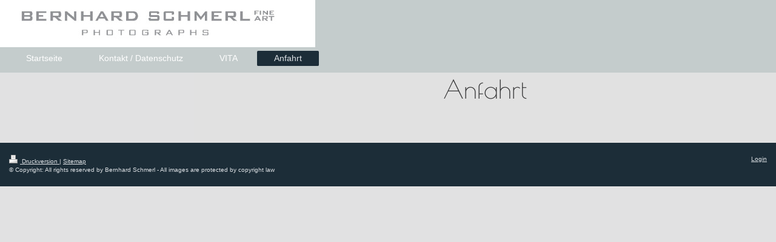

--- FILE ---
content_type: text/html; charset=UTF-8
request_url: https://www.schmerl-photography.de/anfahrt/
body_size: 3778
content:
<!DOCTYPE html>
<html lang="de"  ><head prefix="og: http://ogp.me/ns# fb: http://ogp.me/ns/fb# business: http://ogp.me/ns/business#">
    <meta http-equiv="Content-Type" content="text/html; charset=utf-8"/>
    <meta name="generator" content="IONOS MyWebsite"/>
        
    <link rel="dns-prefetch" href="//cdn.website-start.de/"/>
    <link rel="dns-prefetch" href="//120.mod.mywebsite-editor.com"/>
    <link rel="dns-prefetch" href="https://120.sb.mywebsite-editor.com/"/>
    <link rel="shortcut icon" href="//cdn.website-start.de/favicon.ico"/>
        <title>Bernhard Schmerl Fine Art Photographs - Anfahrt</title>
    
    
    <meta name="viewport" content="width=1025"/>

<meta name="format-detection" content="telephone=no"/>
        <meta name="keywords" content="Heilpraktiker, Gesundheit, Medizin, Arzt, Therapie, Praxis"/>
            <meta name="description" content="Bernhard Schmerl, Flonheim"/>
            <meta name="robots" content="index,follow"/>
        <link href="//cdn.website-start.de/templates/2134/style.css?1763478093678" rel="stylesheet" type="text/css"/>
    <link href="https://www.schmerl-photography.de/s/style/theming.css?1769862353" rel="stylesheet" type="text/css"/>
    <link href="//cdn.website-start.de/app/cdn/min/group/web.css?1763478093678" rel="stylesheet" type="text/css"/>
<link href="//cdn.website-start.de/app/cdn/min/moduleserver/css/de_DE/common,shoppingbasket?1763478093678" rel="stylesheet" type="text/css"/>
    <link href="//cdn.website-start.de/app/cdn/min/group/mobilenavigation.css?1763478093678" rel="stylesheet" type="text/css"/>
    <link href="https://120.sb.mywebsite-editor.com/app/logstate2-css.php?site=109373658&amp;t=1769910035" rel="stylesheet" type="text/css"/>

<script type="text/javascript">
    /* <![CDATA[ */
var stagingMode = '';
    /* ]]> */
</script>
<script src="https://120.sb.mywebsite-editor.com/app/logstate-js.php?site=109373658&amp;t=1769910035"></script>

    <link href="//cdn.website-start.de/templates/2134/print.css?1763478093678" rel="stylesheet" media="print" type="text/css"/>
    <script type="text/javascript">
    /* <![CDATA[ */
    var systemurl = 'https://120.sb.mywebsite-editor.com/';
    var webPath = '/';
    var proxyName = '';
    var webServerName = 'www.schmerl-photography.de';
    var sslServerUrl = 'https://www.schmerl-photography.de';
    var nonSslServerUrl = 'http://www.schmerl-photography.de';
    var webserverProtocol = 'http://';
    var nghScriptsUrlPrefix = '//120.mod.mywebsite-editor.com';
    var sessionNamespace = 'DIY_SB';
    var jimdoData = {
        cdnUrl:  '//cdn.website-start.de/',
        messages: {
            lightBox: {
    image : 'Bild',
    of: 'von'
}

        },
        isTrial: 0,
        pageId: 115668    };
    var script_basisID = "109373658";

    diy = window.diy || {};
    diy.web = diy.web || {};

        diy.web.jsBaseUrl = "//cdn.website-start.de/s/build/";

    diy.context = diy.context || {};
    diy.context.type = diy.context.type || 'web';
    /* ]]> */
</script>

<script type="text/javascript" src="//cdn.website-start.de/app/cdn/min/group/web.js?1763478093678" crossorigin="anonymous"></script><script type="text/javascript" src="//cdn.website-start.de/s/build/web.bundle.js?1763478093678" crossorigin="anonymous"></script><script type="text/javascript" src="//cdn.website-start.de/app/cdn/min/group/mobilenavigation.js?1763478093678" crossorigin="anonymous"></script><script src="//cdn.website-start.de/app/cdn/min/moduleserver/js/de_DE/common,shoppingbasket?1763478093678"></script>
<script type="text/javascript" src="https://cdn.website-start.de/proxy/apps/a1tvb2/resource/dependencies/"></script><script type="text/javascript">
                    if (typeof require !== 'undefined') {
                        require.config({
                            waitSeconds : 10,
                            baseUrl : 'https://cdn.website-start.de/proxy/apps/a1tvb2/js/'
                        });
                    }
                </script><script type="text/javascript" src="//cdn.website-start.de/app/cdn/min/group/pfcsupport.js?1763478093678" crossorigin="anonymous"></script>    <meta property="og:type" content="business.business"/>
    <meta property="og:url" content="https://www.schmerl-photography.de/anfahrt/"/>
    <meta property="og:title" content="Bernhard Schmerl Fine Art Photographs - Anfahrt"/>
            <meta property="og:description" content="Bernhard Schmerl, Flonheim"/>
                <meta property="og:image" content="https://www.schmerl-photography.de/s/misc/logo.jpg?t=1769862576"/>
        <meta property="business:contact_data:country_name" content="Deutschland"/>
    <meta property="business:contact_data:street_address" content="Am Grabentürchen 37"/>
    <meta property="business:contact_data:locality" content="Flonheim / Rheinhessen"/>
    
    <meta property="business:contact_data:email" content="info@schmerl-photography.de"/>
    <meta property="business:contact_data:postal_code" content="55237"/>
    <meta property="business:contact_data:phone_number" content=" +49 (0) 177-4402077"/>
    
    
</head>


<body class="body diyBgActive  cc-pagemode-default diyfeSidebarLeft diy-layout-fullWidth diy-market-de_DE" data-pageid="115668" id="page-115668">
    
    <div class="diyw">
        <div class="diyweb">
<div class="diywebGutter">
<div class="diywebHeader diyfeCA diyfeCA2">

<div class="diywebHeader-item diywebMobileNavigation">

<nav id="diyfeMobileNav" class="diyfeCA diyfeCA2" role="navigation">
    <a title="Navigation aufklappen/zuklappen">Navigation aufklappen/zuklappen</a>
    <ul class="mainNav1"><li class=" hasSubNavigation"><a data-page-id="115666" href="https://www.schmerl-photography.de/" class=" level_1"><span>Startseite</span></a><span class="diyfeDropDownSubOpener">&nbsp;</span><div class="diyfeDropDownSubList diyfeCA diyfeCA3"><ul class="mainNav2"><li class=" hasSubNavigation"><a data-page-id="116710" href="https://www.schmerl-photography.de/startseite/people-shootings/" class=" level_2"><span>People Shootings</span></a></li><li class=" hasSubNavigation"><a data-page-id="115681" href="https://www.schmerl-photography.de/startseite/schmerlographie/" class=" level_2"><span>Schmerlographie</span></a></li><li class=" hasSubNavigation"><a data-page-id="336464" href="https://www.schmerl-photography.de/startseite/end-in-sight/" class=" level_2"><span>End in sight</span></a></li><li class=" hasSubNavigation"><a data-page-id="338090" href="https://www.schmerl-photography.de/startseite/im-dunkeln-des-lichts/" class=" level_2"><span>Im Dunkeln des Lichts</span></a></li><li class=" hasSubNavigation"><a data-page-id="324261" href="https://www.schmerl-photography.de/startseite/helden-der-luft/" class=" level_2"><span>Helden der Luft</span></a></li><li class=" hasSubNavigation"><a data-page-id="115678" href="https://www.schmerl-photography.de/startseite/car-people/" class=" level_2"><span>Car People</span></a></li><li class=" hasSubNavigation"><a data-page-id="115677" href="https://www.schmerl-photography.de/startseite/boat-people/" class=" level_2"><span>Boat People</span></a></li><li class=" hasSubNavigation"><a data-page-id="312915" href="https://www.schmerl-photography.de/startseite/biker-people/" class=" level_2"><span>Biker People</span></a></li><li class=" hasSubNavigation"><a data-page-id="116708" href="https://www.schmerl-photography.de/startseite/stills/" class=" level_2"><span>Stills</span></a></li><li class=" hasSubNavigation"><a data-page-id="115680" href="https://www.schmerl-photography.de/startseite/architecture/" class=" level_2"><span>Architecture</span></a></li><li class=" hasSubNavigation"><a data-page-id="115672" href="https://www.schmerl-photography.de/startseite/interieur/" class=" level_2"><span>Interieur</span></a></li><li class=" hasSubNavigation"><a data-page-id="340755" href="https://www.schmerl-photography.de/startseite/thunderstorm/" class=" level_2"><span>Thunderstorm</span></a></li><li class=" hasSubNavigation"><a data-page-id="115676" href="https://www.schmerl-photography.de/startseite/travel/" class=" level_2"><span>Travel</span></a></li><li class=" hasSubNavigation"><a data-page-id="340660" href="https://www.schmerl-photography.de/startseite/waterslide/" class=" level_2"><span>Waterslide</span></a></li><li class=" hasSubNavigation"><a data-page-id="319737" href="https://www.schmerl-photography.de/startseite/wedding/" class=" level_2"><span>Wedding</span></a></li><li class=" hasSubNavigation"><a data-page-id="340669" href="https://www.schmerl-photography.de/startseite/erotik-kalender/" class=" level_2"><span>Erotik - Kalender</span></a></li></ul></div></li><li class=" hasSubNavigation"><a data-page-id="115667" href="https://www.schmerl-photography.de/kontakt-datenschutz/" class=" level_1"><span>Kontakt / Datenschutz</span></a></li><li class=" hasSubNavigation"><a data-page-id="126934" href="https://www.schmerl-photography.de/vita/" class=" level_1"><span>VITA</span></a></li><li class="current hasSubNavigation"><a data-page-id="115668" href="https://www.schmerl-photography.de/anfahrt/" class="current level_1"><span>Anfahrt</span></a></li></ul></nav>
</div>
<div class="diywebHeader-item diywebLogoArea">

    <style type="text/css" media="all">
        /* <![CDATA[ */
                .diyw #website-logo {
            text-align: left !important;
                        padding: 0px 0;
                    }
        
                /* ]]> */
    </style>

    <div id="website-logo">
            <a href="https://www.schmerl-photography.de/"><img class="website-logo-image" width="520" src="https://www.schmerl-photography.de/s/misc/logo.jpg?t=1769862576" alt=""/></a>

            
            </div>


</div>

<div class="diywebHeader-item diywebDesktopNavigation">
<div class="diywebMainNavigation">
<div class="webnavigation"><ul id="mainNav1" class="mainNav1"><li class="navTopItemGroup_1"><a data-page-id="115666" href="https://www.schmerl-photography.de/" class="level_1"><span>Startseite</span></a></li><li class="navTopItemGroup_2"><a data-page-id="115667" href="https://www.schmerl-photography.de/kontakt-datenschutz/" class="level_1"><span>Kontakt / Datenschutz</span></a></li><li class="navTopItemGroup_3"><a data-page-id="126934" href="https://www.schmerl-photography.de/vita/" class="level_1"><span>VITA</span></a></li><li class="navTopItemGroup_4"><a data-page-id="115668" href="https://www.schmerl-photography.de/anfahrt/" class="current level_1"><span>Anfahrt</span></a></li></ul></div>
<div class="webnavigation"></div>
<div class="webnavigation"></div>
</div>
</div>
</div>
</div>

<div class="diywebContent">
<div class="diywebGutter">
<div class="diywebMain">
<div class="diyfeCA diyfeCA1">

        <div id="content_area">
        	<div id="content_start"></div>
        	
        
        <div id="matrix_293779" class="sortable-matrix" data-matrixId="293779"><div class="n module-type-header diyfeLiveArea "> <h1><span class="diyfeDecoration">Anfahrt</span></h1> </div><div class="n module-type-googlemaps diyfeLiveArea "> 
            <a style="display:block;" href="https://www.google.com/maps/search/?api=1&amp;channel=mws-visit&amp;hl=de-DE&amp;query=49.788165,8.037448" target="_blank">            
            <img id="map_image_2283799" style="margin:auto; max-width:100%;" height="400" data-src="https://maps.googleapis.com/maps/api/staticmap?channel=mws-visit&amp;language=de_DE&amp;center=49.7881652%2C8.0374482&amp;zoom=12&amp;size=589x400&amp;maptype=roadmap&amp;client=gme-11internet&amp;markers=49.788165,8.037448&amp;markers=49.788165,8.037448&amp;signature=9NxVXEVXlYnBRtztQpVZWl_PAdo=" src="" alt=""/>
                 
        </a>
        <script type="text/javascript">
            /* <![CDATA[ */
            var lazyload = function () {
                var mapImage = jQuery('#map_image_2283799');

                var windowTop = jQuery(window).scrollTop();
                var windowBottom = windowTop + jQuery(window).height();

                var mapTop = mapImage.offset().top;
                var mapBottom = mapTop + mapImage.height();

                if ((mapImage.attr('src') === '') && (windowTop <= mapBottom) && (windowBottom >= mapTop)) {
                    mapImage.attr('src', mapImage.data('src'));
                    mapImage.removeData('src');
                    mapImage.removeAttr('height');
                }
            };
            jQuery(document).ready(lazyload);
            jQuery(window).scroll(lazyload);
            /* ]]> */
        </script>
     </div><div class="n module-type-spacer diyfeLiveArea "> <div class="the-spacer id2621586" style="height: 60px;">
</div>
 </div></div>
        
        
        </div>
</div>
</div>
<div class="diywebSecondary diyfeCA diyfeCA3">
<div class="diywebGutter">
<div id="matrix_293776" class="sortable-matrix" data-matrixId="293776"></div>
</div>

</div>
</div>
</div>


<div class="diywebGutter">
<div class="diywebFooter diyfeCA diyfeCA4">
<div class="diywebGutter">
<div id="contentfooter">
    <div class="leftrow">
                        <a rel="nofollow" href="javascript:window.print();">
                    <img class="inline" height="14" width="18" src="//cdn.website-start.de/s/img/cc/printer.gif" alt=""/>
                    Druckversion                </a> <span class="footer-separator">|</span>
                <a href="https://www.schmerl-photography.de/sitemap/">Sitemap</a>
                        <br/> © Copyright: All rights reserved by Bernhard Schmerl - All images are protected by copyright law
            </div>
    <script type="text/javascript">
        window.diy.ux.Captcha.locales = {
            generateNewCode: 'Neuen Code generieren',
            enterCode: 'Bitte geben Sie den Code ein'
        };
        window.diy.ux.Cap2.locales = {
            generateNewCode: 'Neuen Code generieren',
            enterCode: 'Bitte geben Sie den Code ein'
        };
    </script>
    <div class="rightrow">
                    <span class="loggedout">
                <a rel="nofollow" id="login" href="https://login.1and1-editor.com/109373658/www.schmerl-photography.de/de?pageId=115668">
                    Login                </a>
            </span>
                
                <span class="loggedin">
            <a rel="nofollow" id="logout" href="https://120.sb.mywebsite-editor.com/app/cms/logout.php">Logout</a> <span class="footer-separator">|</span>
            <a rel="nofollow" id="edit" href="https://120.sb.mywebsite-editor.com/app/109373658/115668/">Seite bearbeiten</a>
        </span>
    </div>
</div>
            <div id="loginbox" class="hidden">
                <script type="text/javascript">
                    /* <![CDATA[ */
                    function forgotpw_popup() {
                        var url = 'https://passwort.1und1.de/xml/request/RequestStart';
                        fenster = window.open(url, "fenster1", "width=600,height=400,status=yes,scrollbars=yes,resizable=yes");
                        // IE8 doesn't return the window reference instantly or at all.
                        // It may appear the call failed and fenster is null
                        if (fenster && fenster.focus) {
                            fenster.focus();
                        }
                    }
                    /* ]]> */
                </script>
                                <img class="logo" src="//cdn.website-start.de/s/img/logo.gif" alt="IONOS" title="IONOS"/>

                <div id="loginboxOuter"></div>
            </div>
        

</div>
</div>
</div>
</div>
    </div>

    
    </body>


<!-- rendered at Sat, 31 Jan 2026 13:29:36 +0100 -->
</html>
